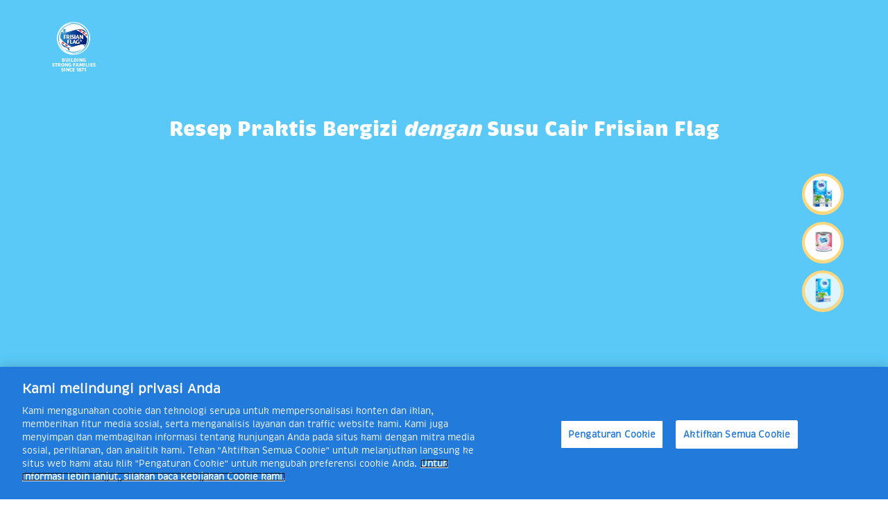

--- FILE ---
content_type: text/html; charset=UTF-8
request_url: https://www.frisianflag.com/resep-kami/resep-dengan-susu-cair/nasi-liwet
body_size: 18809
content:

<!doctype html>
<html class="no-js" lang="id">
    <head>
        <meta charset="utf-8">
        <meta http-equiv="x-ua-compatible" content="ie=edge">
                <title>Nasi Liwet Rice Cooker | Frisian Flag Indonesia</title>
                        <meta name="description" content="Nasi Liwet adalah salah satu hidangan nasi yang sangat digemari di Indonesia. Buat Nasi Liwet ala Rice Cooker dengan resep Frisian Flag yuk!">
                <meta name="keywords" content="">
        <meta name="facebook-domain-verification" content="t2ubto7jn7dd9h6si4fk19a8gd88ks" />
        <meta name="facebook-domain-verification" content="74hs9dbda87d9cawoguzz2w7pjviwl" />
        <meta name="ahrefs-site-verification" content="112d70195f4804d5ec8b0a26f6808e96afa04708dac83c5ded305ccf923cb44e">
        <meta name="google-site-verification" content="qnqaV55XXdslBouNjUvZgqubrSB52UnN6ED0gLeWKT0" />
        
        
        <meta name="author" content="Frisian Flag Indonesia">
                 	<meta content="index,follow" name="googlebot">
        	<meta name="robots" content="index, follow">
                 <meta name="viewport" content="width=device-width, initial-scale=1">
        <meta property="fb:app_id" content="872847836388420" />
        <meta property="og:url"           content="https://www.frisianflag.com/resep-kami/resep-dengan-susu-cair/nasi-liwet" />
        <meta property="og:type"          content="website" />
        <meta property="og:title"         content="Nasi Liwet Rice Cooker" />
                        <meta property="og:description"   content="Nasi Liwet adalah salah satu hidangan nasi yang sangat digemari di Indonesia. Buat Nasi Liwet ala Rice Cooker dengan resep Frisian Flag yuk!" />
        <meta name="twitter:title"        content="Nasi Liwet Rice Cooker">
        <meta name="twitter:description"  content="Nasi Liwet adalah salah satu hidangan nasi yang sangat digemari di Indonesia. Buat Nasi Liwet ala Rice Cooker dengan resep Frisian Flag yuk!">
                 <meta property="og:image"         content="//frisianflag.com/storage/app/media/ramadan-2023/resep/Nasi-Liwet--Rice-Cooker.jpg" />
       
        <meta name="twitter:image"        content="//frisianflag.com/storage/app/media/ramadan-2023/resep/Nasi-Liwet--Rice-Cooker.jpg">  
         
                
        <link href="https://code.jquery.com" rel="dns-prefetch" />
        <link href="https://cdnjs.cloudflare.com" rel="dns-prefetch" />
        <link href="https://cdn.jsdelivr.net" rel="dns-prefetch" />
        <link rel="preconnect" href="https://d5r0s9boode1v.cloudfront.net" crossorigin>
        
        
                    <link rel="canonical" href="https://www.frisianflag.com/resep-kami/resep-dengan-susu-cair/nasi-liwet">
                
               <script type="text/javascript" src="//s7.addthis.com/js/300/addthis_widget.js#pubid=ra-5c35734915acab41" async></script>
        
	
        <!-- FAVICONS -->
        <link rel="apple-touch-icon" sizes="180x180" href="https://d5r0s9boode1v.cloudfront.net/themes/rainlab-bonjour/assets/favicon/apple-touch-icon.png">
        <link rel="icon" loading="lazy" type="image/png" href="https://d5r0s9boode1v.cloudfront.net/themes/rainlab-bonjour/assets/favicon/favicon-32x32.png" sizes="32x32">
        <link rel="icon" type="image/png" href="https://d5r0s9boode1v.cloudfront.net/themes/rainlab-bonjour/assets/favicon/favicon-16x16.png" sizes="16x16">
        <link rel="manifest" href="https://d5r0s9boode1v.cloudfront.net/themes/rainlab-bonjour/assets/favicon/manifest.json">
        <link rel="mask-icon" href="https://d5r0s9boode1v.cloudfront.net/themes/rainlab-bonjour/assets/favicon/safari-pinned-tab.svg" color="#5bbad5">
        <meta name="theme-color" content="#ffffff">
        
        
                                    <link rel="preload" href="https://d5r0s9boode1v.cloudfront.net/themes/rainlab-bonjour/assets/libs/cookie/cookieconsent.min.css" media="screen"  type="text/css" as="style">
                        <!-- <link rel="stylesheet" href="https://d5r0s9boode1v.cloudfront.net/themes/rainlab-bonjour/assets/css/app.css?v=1.1.0"> -->
            <link rel="preload" href="https://d5r0s9boode1v.cloudfront.net/themes/rainlab-bonjour/assets/css/app.css?v=1.1.0" as="style" onload="this.onload=null;this.rel='stylesheet'">
            <noscript><link rel="stylesheet" href="https://d5r0s9boode1v.cloudfront.net/themes/rainlab-bonjour/assets/css/app.css?v=1.1.0"></noscript>

            <link rel="preload" href="https://d5r0s9boode1v.cloudfront.net/themes/rainlab-bonjour/assets/fancybox/helpers/jquery.fancybox-buttons.css" type="text/css" media="screen" as="style">
            
            <link rel="preload" href="https://d5r0s9boode1v.cloudfront.net/themes/rainlab-bonjour/assets/fancybox/helpers/jquery.fancybox-thumbs.css" type="text/css" media="screen" as="style">
            <link rel="preload" href="https://d5r0s9boode1v.cloudfront.net/themes/rainlab-bonjour/assets/fancybox/jquery.fancybox.css" type="text/css" media="screen" as="style">        
            
            
            <link rel="preload" href="https://d5r0s9boode1v.cloudfront.net/themes/rainlab-bonjour/assets/css/style.css?v=22" as="style" onload="this.onload=null;this.rel='stylesheet'">
            <noscript><link rel="stylesheet" href="https://d5r0s9boode1v.cloudfront.net/themes/rainlab-bonjour/assets/css/style.css?v=22"></noscript>

            <!-- <link rel="stylesheet" href="https://d5r0s9boode1v.cloudfront.net/themes/rainlab-bonjour/assets/css/style.css?v=22"> -->
            
            <!--script src="https://code.jquery.com/jquery-3.6.1.min.js" integrity="sha256-o88AwQnZB+VDvE9tvIXrMQaPlFFSUTR+nldQm1LuPXQ=" crossorigin="anonymous"></script>
            <script src="https://d5r0s9boode1v.cloudfront.net/themes/rainlab-bonjour/assets/fancybox/jquery.fancybox.js"></script>
            <script src="https://d5r0s9boode1v.cloudfront.net/themes/rainlab-bonjour/assets/js/app.min.js"></script-->
            <!--<script src="https://frisianflag.com/themes/rainlab-bonjour/assets/js/app.min.js?v=1.0.12"></script>-->
        
                     
                  <!-- STYLESHEET -->
        <link rel="preload" href="https://d5r0s9boode1v.cloudfront.net/themes/rainlab-bonjour/assets/fonts/Brevia-Black.woff" as="font" type="font/woff" crossorigin="anonymous">
            <link rel="preload" href="https://d5r0s9boode1v.cloudfront.net/themes/rainlab-bonjour/assets/fonts/Brevia-Regular.woff" as="font" type="font/woff" crossorigin="anonymous">
            <link rel="preload" href="https://d5r0s9boode1v.cloudfront.net/themes/rainlab-bonjour/assets/fonts/Brevia-Semibold.woff" as="font" type="font/woff" crossorigin="anonymous">
            <link rel="preload" href="https://d5r0s9boode1v.cloudfront.net/themes/rainlab-bonjour/assets/fonts/Brevia-Bold.woff" as="font" type="font/woff" crossorigin="anonymous">
            <link rel="preload" href="https://d5r0s9boode1v.cloudfront.net/themes/rainlab-bonjour/assets/fonts/slick.woff" as="font" type="font/woff" crossorigin="anonymous"> 
             <link rel="preload" href="https://d5r0s9boode1v.cloudfront.net/themes/rainlab-bonjour/assets/fonts/fontawesome-webfont.woff2?v=4.6.3" as="font" type="font/woff2" crossorigin="anonymous">
             
        <script src="https://d5r0s9boode1v.cloudfront.net/themes/rainlab-bonjour/assets/libs/cookie/cookieconsent.min.js" async></script>
        <!-- <script type="text/javascript" src="//s7.addthis.com/js/300/addthis_widget.js#pubid=ra-5c35734915acab41" async></script>  -->
        
        <script type="text/javascript" src="https://cdnjs.cloudflare.com/ajax/libs/moment.js/2.29.4/moment.min.js" defer></script>
       
        <!-- Add fancyBox -->
        <!-- Optionally add helpers - button, thumbnail and/or media -->
<script type="application/ld+json">
    {
      "@context": "http://schema.org",
      "@type": "WebSite",
      "name": "Frisian Flag Indonesia",
      "url": "https://www.frisianflag.com/",
      "potentialAction": {
        "@type": "SearchAction",
        "target": "https://www.frisianflag.com/pencarian?q={search_term_string}",
        "query-input": "required name=search_term_string"
      }
    }
    </script>

        <style>
        
                
            .logo span{
                font-size: 7px;
                margin-top: -20px;
            }
            .fancybox-inner {
                height: 100%;
            }
            
            body {
                overflow-x : hidden !important    
            }
            .logo-cont {
                position: absolute;
                z-index: 10;
            }
            ul.main-menu li a {
                display: flex;
                gap: 10px;
                align-items: center;
                justify-content: center;
            }
            .menu-badge {
                height: 24px;
                width: 24px;
                background-color: #227ada;
                padding: 6px;
                justify-content: center;
                align-items: center;
                border-radius: 100%;
                display: none;
            }
            .menu-enable-badge>a .menu-badge {
                display: flex;    
            }
            @media screen and (max-width: 1024px){
                .headermenu-xs ul li a {
                    display: flex;
                    gap: 10px;
                    align-items: center;
                    justify-content: center;
                }
            }
             @media screen and (max-width:1465px){
                 .main-menu__list>a {
                     padding:0 15px;
                 }
             }
        </style>
        <!-- <script>
            window.addEventListener("load", function(){
            window.cookieconsent.initialise({
              "palette": {
                "popup": {
                  "background": "#0f4d9a"
                },
                "button": {
                  "background": "#009fe3",
                  "color" : "#ffffff"
                }
              },
              "content": {
                "message": "We use cookies on this page ",
                "dismiss": "Close",
                "link": "What are cookies",
                "href": "https://www.frisianflag.com/kebijakan-cookie"
              }
            })});
            var home = "https://www.frisianflag.com";
        </script> -->
       <!--  <script>
          (function(i,s,o,g,r,a,m){i['GoogleAnalyticsObject']=r;i[r]=i[r]||function(){
          (i[r].q=i[r].q||[]).push(arguments)},i[r].l=1*new Date();a=s.createElement(o),
          m=s.getElementsByTagName(o)[0];a.async=1;a.src=g;m.parentNode.insertBefore(a,m)
          })(window,document,'script','https://www.google-analytics.com/analytics.js','ga');
          ga('create', 'UA-99863611-1', 'auto');
          ga('send', 'pageview');
        </script> -->

        <!-- Global site tag (gtag.js) - Google Analytics 
        <script async src="https://www.googletagmanager.com/gtag/js?id=UA-9912630-22"></script>
        <script>
            window.dataLayer = window.dataLayer || [];
            function gtag(){dataLayer.push(arguments);}
            gtag('js', new Date());
            gtag('config', 'UA-9912630-22');
        </script> -->

                    <!-- Google Tag Manager -->
            <script>
                setTimeout(function(){
                (function(w,d,s,l,i){w[l]=w[l]||[];w[l].push({'gtm.start':
                        new Date().getTime(),event:'gtm.js'});var f=d.getElementsByTagName(s)[0],
                        j=d.createElement(s),dl=l!='dataLayer'?'&l='+l:'';j.async=true;j.src=
                        'https://www.googletagmanager.com/gtm.js?id='+i+dl;f.parentNode.insertBefore(j,f);
                        })(window,document,'script','dataLayer','GTM-PXZ46KJ');
                }, 0);
            </script>
                <!-- End Google Tag Manager -->

        <!-- Facebook Pixel Code -->
        
                                    
                        <!-- <script>
                        setTimeout(function(){          
                        !function(f,b,e,v,n,t,s)
                          {if(f.fbq)return;n=f.fbq=function(){n.callMethod?
                          n.callMethod.apply(n,arguments):n.queue.push(arguments)};
                          if(!f._fbq)f._fbq=n;n.push=n;n.loaded=!0;n.version='2.0';
                          n.queue=[];t=b.createElement(e);t.async=!0;
                          t.src=v;s=b.getElementsByTagName(e)[0];
                          s.parentNode.insertBefore(t,s)}(window, document,'script',
                          'https://connect.facebook.net/en_US/fbevents.js');
                          fbq('init', '1152867051533614');
                          fbq('track', 'PageView');
                        }, 4500);
                        </script>
                        
                        <noscript><img height="1" width="1" style="display:none"
                          src="https://www.facebook.com/tr?id=1152867051533614&ev=PageView&noscript=1" alt="Facebook Pixel"/></noscript> -->
                                    
                  <!-- End Facebook Pixel Code -->

        <script type='application/ld+json'>
        {
          "@context" : "https://schema.org",
          "@type" : "Organization",
          "name" : "Frisian Flag Indonesia",
          "url" : "https://www.frisianflag.com/",
          "sameAs" : [
            "https://www.facebook.com/FrisianFlagID",
            "https://twitter.com/FrisianFlagID",
            "https://www.instagram.com/frisianflagid/",
            "https://www.youtube.com/user/frisianflagger",
            "https://www.linkedin.com/company/pt-frisian-flag-indonesia/"
          ],
          "logo": "https://d5r0s9boode1v.cloudfront.net/themes/rainlab-bonjour/assets/img/logo2x.png"
        }
        </script>
        <script type="application/ld+json">
            {
              "@context": "https://schema.org/", 
              "@type": "Recipe", 
              "name": "Nasi Liwet Rice Cooker",
              "image": "https://frisianflag.com/storage/app/media/ramadan-2023/resep/Nasi-Liwet--Rice-Cooker.jpg",
              "description": "Nasi Liwet Rice Cooker - Resep Praktis Bergizi dengan Susu Cair Frisian Flag",
              "keywords": "Nasi Liwet Rice Cooker, Susu Cair Frisian Flag",
              "author": {
                "@type": "Person",
                "name": "Frisian Flag Indonesia"
              },
              "datePublished": "2025-03-13 15:04:45",
              "prepTime": "PT10M",
              "cookTime": "PT20M", 
              "totalTime": "PT30M", 
              "nutrition": {
                "@type": "NutritionInformation",
                "calories": "270 cal"
              },
              "recipeYield":"1 orang",
              "recipeIngredient": ["<h2 dir=\"ltr\">Bahan:<\/h2>","<li dir=\"ltr\">400 gr beras","<li dir=\"ltr\">8 siung bawang merah","<li dir=\"ltr\"><span>5 siung bawang putih<\/span>","<li dir=\"ltr\">2 buah cabai keriting","<li dir=\"ltr\">30 gr daun bawang","<li dir=\"ltr\">2 batang serai","<li dir=\"ltr\"><span>2 lembar daun salam<\/span>","<li dir=\"ltr\">3 lembar daun jeruk","<li dir=\"ltr\">15 buah cabai rawit","<li dir=\"ltr\">80 gr ikan teri medan","<li dir=\"ltr\"><span>2 sdm minyak<\/span>","<li dir=\"ltr\">300 ml Frisian Flag Full Cream","<li dir=\"ltr\">1 sdt kaldu bubuk","<li dir=\"ltr\">Air secukupnya"],
              "recipeInstructions": ["<h2 dir=\"ltr\">Cara membuat:<\/h2>","<ol>","<li dir=\"ltr\">","<p dir=\"ltr\">Panaskan minyak tumis bawang merah dan bawang putih yang sudah diiris, setelah harum masukkan cabai keriting, daun bawang dan teri medan<\/p>","<li dir=\"ltr\">","<p dir=\"ltr\"><span>Masak hingga teri kuning kecoklatan<\/span><\/p>","<li dir=\"ltr\">","<p dir=\"ltr\">Siapkan wadah rice cooker, masukkan beras yang sudah dicuci, tumisan teri, serai, daun salam, daun jeruk, kaldu bubuk, Frisian Flag Full Cream, dan air secukupnya (seperti memasak nasi biasa)<\/p>","<li dir=\"ltr\">","<p dir=\"ltr\">Aduk sebentar lalu masak di rice cooker hingga matang<\/p>","<li dir=\"ltr\">","<p dir=\"ltr\">Setelah matang, aduk merata, sajikan<\/p>","<\/ol>"],
              "video": {
                "@type": "VideoObject",
                "name": "Nasi Liwet Rice Cooker",
                "description": "Nasi Liwet Rice Cooker - Resep Praktis Bergizi dengan Susu Cair Frisian Flag",
                "thumbnailUrl": "https://frisianflag.com/storage/app/media/ramadan-2023/resep/Nasi-Liwet--Rice-Cooker.jpg",
                "uploadDate": "2021-03-08", 
                "contentUrl": "https://www.youtube.com/watch?v=Hy7aUMKDoJ8",
                "embedUrl": "https://www.youtube.com/embed/Hy7aUMKDoJ8"
              }  
            }
          </script>    
    
    </head>
    <body>
                    <script src="https://code.jquery.com/jquery-3.6.1.min.js" integrity="sha256-o88AwQnZB+VDvE9tvIXrMQaPlFFSUTR+nldQm1LuPXQ=" crossorigin="anonymous"></script>
            <script src="https://d5r0s9boode1v.cloudfront.net/themes/rainlab-bonjour/assets/js/app.min.js"></script>
            <script src="https://d5r0s9boode1v.cloudfront.net/themes/rainlab-bonjour/assets/fancybox/jquery.fancybox.js"></script>
                             <!--  <script>
             setTimeout(function(){
             (function(d, s, id) {
               var js, fjs = d.getElementsByTagName(s)[0];
               if (d.getElementById(id)) return;
               js = d.createElement(s); js.id = id;
               js.src = "//connect.facebook.net/en_US/sdk.js#xfbml=1&version=v2.3";
               fjs.parentNode.insertBefore(js, fjs);
             }(document, 'script', 'facebook-jssdk'));
             fbq('track', 'ViewContent')
             }, 4500);
             </script>
             <div id="fb-root"></div> -->
                    <!-- Google Tag Manager (noscript) -->
    <noscript><iframe src="https://www.googletagmanager.com/ns.html?id=GTM-PXZ46KJ"
    height="0" width="0" style="display:none;visibility:hidden"></iframe></noscript>
    <!-- End Google Tag Manager (noscript) -->
    
    <style>
    @media only screen and (max-width: 431px){
        .header-mod-ff {
            height: 70px !important;    
        }  
        .logo__small img {
            max-width: 50%;    
        }
    }
    </style>
    
    <header class="header header-mod-ff">
        <!-- . -->
        <!-- desktop menu -->
        <div class="container-fluid">
            <div class="row">
                            <div class="col-md-1 col-xs-4 logo-cont">
                    <a href="https://www.frisianflag.com" class="logo">
                        <div class="logo__default">
                            <!--img src="https://d5r0s9boode1v.cloudfront.net/themes/rainlab-bonjour/assets/img/logo.png" srcset="https://d5r0s9boode1v.cloudfront.net/themes/rainlab-bonjour/assets/img/logo2x.png 2x" alt="Frisian Flag" style="width: 100%;height: auto;" width="500" height="500"/>
                             <span>BUILDING<br/>STRONG FAMILIES<br/>SINCE 1871</span-->
                             <img src="https://www.frisianflag.com/storage/app/media/logo-frisianflag-resize.png" srcset="https://www.frisianflag.com/storage/app/media/logo-frisianflag-resize.png" alt="Frisian Flag" style="width: 100%;height: auto;" width="500" height="500"/>
                             <span>BUILDING<br/>STRONG FAMILIES<br/>SINCE 1871</span>
                        </div>
                        <div class="logo__small">
                            <img src="https://www.frisianflag.com/storage/app/media/logo-frisianflag-resize.png" srcset="https://www.frisianflag.com/storage/app/media/logo-frisianflag-resize.png" alt="Frisian Flag" style="height: 100%;" width="300" height="300">
                            <span style="margin-top: -1rem;">BUILDING<br/>STRONG FAMILIES<br/>SINCE 1871</span>
                        </div>
                    </a>
                </div>
                                            <div class="col-xs-8 col-sm-8 pull-right">
                    <div class="bar-mobile">
                        <div class="wrp-navbar">
                            <span></span>
                        </div>
                    </div>
                </div>
            </div>
        </div>
        <!-- end of desktop menu -->
        <!-- Mobile Menu -->
        
                <div class="headermenu-xs">
            <div class="wrp-headmenu-xs">
                                    <ul class=''><li class="menu-item-256 menu-item-level-0 submenu-xs"><a href="https://www.frisianflag.com/sustainability" title="" target="_self">Sustainability<div class='menu-badge'><img src='/storage/app/media/thumbs-up-solid.svg' alt='thumb up icon' /></div></a><ul class=" val-submenu-xs"><li class="menu-item-257 menu-item-level-1"><a href="https://www.frisianflag.com/sustainability/sehat" title="" target="_self">Sehat<div class='menu-badge'><img src='/storage/app/media/thumbs-up-solid.svg' alt='thumb up icon' /></div></a></li><li class="menu-item-258 menu-item-level-2"><a href="https://www.frisianflag.com/sustainability/sejahtera" title="" target="_self">Sejahtera<div class='menu-badge'><img src='/storage/app/media/thumbs-up-solid.svg' alt='thumb up icon' /></div></a></li><li class="menu-item-259 menu-item-level-3"><a href="https://www.frisianflag.com/sustainability/selaras" title="" target="_self">Selaras<div class='menu-badge'><img src='/storage/app/media/thumbs-up-solid.svg' alt='thumb up icon' /></div></a></li></ul></li><li class="menu-item-11 menu-item-level-0 submenu-xs"><a href="https://www.frisianflag.com/milkpedia" title="" target="_self">Milkpedia<div class='menu-badge'><img src='/storage/app/media/thumbs-up-solid.svg' alt='thumb up icon' /></div></a><ul class=" val-submenu-xs"><li class="menu-item-291 menu-item-level-1"><a href="https://www.frisianflag.com/milkpedia/nutrisi-dan-kesehatan" title="" target="_self">Nutrisi &amp; Kesehatan<div class='menu-badge'><img src='/storage/app/media/thumbs-up-solid.svg' alt='thumb up icon' /></div></a></li><li class="menu-item-292 menu-item-level-2"><a href="https://www.frisianflag.com/milkpedia/manfaat-minum-susu" title="" target="_self">Manfaat Minum Susu<div class='menu-badge'><img src='/storage/app/media/thumbs-up-solid.svg' alt='thumb up icon' /></div></a></li><li class="menu-item-293 menu-item-level-3"><a href="https://www.frisianflag.com/milkpedia/kapan-dan-bagaimana-cara-minum-susu" title="" target="_self">Kapan &amp; Bagaimana Cara Minum Susu<div class='menu-badge'><img src='/storage/app/media/thumbs-up-solid.svg' alt='thumb up icon' /></div></a></li><li class="menu-item-294 menu-item-level-4"><a href="https://www.frisianflag.com/milkpedia/faq" title="" target="_self">FAQ<div class='menu-badge'><img src='/storage/app/media/thumbs-up-solid.svg' alt='thumb up icon' /></div></a></li></ul></li><li class="menu-item-244 menu-item-level-0 submenu-xs"><a href="https://www.frisianflag.com/resep-kami" title="" target="_self">Resep Kami<div class='menu-badge'><img src='/storage/app/media/thumbs-up-solid.svg' alt='thumb up icon' /></div></a><ul class=" val-submenu-xs"><li class="menu-item-246 menu-item-level-1"><a href="https://www.frisianflag.com/resep-kami/resep-dengan-susu-cair" title="" target="_self">Resep dengan Susu Cair<div class='menu-badge'><img src='/storage/app/media/thumbs-up-solid.svg' alt='thumb up icon' /></div></a></li><li class="menu-item-247 menu-item-level-2"><a href="https://www.frisianflag.com/resep-kami/resep-dengan-kental-manis" title="" target="_self">Resep dengan Kental Manis<div class='menu-badge'><img src='/storage/app/media/thumbs-up-solid.svg' alt='thumb up icon' /></div></a></li><li class="menu-item-245 menu-item-level-3"><a href="https://www.frisianflag.com/resep-kami/resep-dengan-susu-bubuk" title="" target="_self">Resep dengan Susu Bubuk<div class='menu-badge'><img src='/storage/app/media/thumbs-up-solid.svg' alt='thumb up icon' /></div></a></li><li class="menu-item-300 menu-item-level-4"><a href="https://www.frisianflag.com/resep-kami/resep-dengan-keju" title="" target="_self">Resep dengan Keju Cheddar<div class='menu-badge'><img src='/storage/app/media/thumbs-up-solid.svg' alt='thumb up icon' /></div></a></li></ul></li><li class="menu-item-27 menu-item-level-0 submenu-xs"><a href="https://www.frisianflag.com/amp/home" title="" target="_self">Aktivitas Kami<div class='menu-badge'><img src='/storage/app/media/thumbs-up-solid.svg' alt='thumb up icon' /></div></a><ul class=" val-submenu-xs"><li class="menu-item-223 menu-item-level-2"><a href="https://www.frisianflag.com/aktivitas-kami/resep-ramadan-untuk-menangkan-puasamu" title="" target="_self">Menangkan Puasamu dengan Frisian Flag<div class='menu-badge'><img src='/storage/app/media/thumbs-up-solid.svg' alt='thumb up icon' /></div></a></li><li class="menu-item-243 menu-item-level-3"><a href="https://www.frisianflag.com/aktivitas-kami/cokelatnya-bikin-semua-nikmat" title="" target="_self">Cokelatnya Bikin Semua Nikmat<div class='menu-badge'><img src='/storage/app/media/thumbs-up-solid.svg' alt='thumb up icon' /></div></a></li><li class="menu-item-204 menu-item-level-4"><a href="https://www.frisianflag.com/aktivitas-kami/duniazuzhu" title="" target="_self">Dunia Zuzhu<div class='menu-badge'><img src='/storage/app/media/thumbs-up-solid.svg' alt='thumb up icon' /></div></a></li><li class="menu-item-233 menu-item-level-5"><a href="https://www.frisianflag.com/aktivitas-kami/duniazuzhu/games/" title="" target="_self">Games Zuzhu &amp; Zazha<div class='menu-badge'><img src='/storage/app/media/thumbs-up-solid.svg' alt='thumb up icon' /></div></a></li><li class="menu-item-143 menu-item-level-20"><a href="https://www.frisianflag.com/aktivitas-kami/kebaikan-susu" title="" target="_self">Kebaikan Susu<div class='menu-badge'><img src='/storage/app/media/thumbs-up-solid.svg' alt='thumb up icon' /></div></a></li><li class="menu-item-266 menu-item-level-21"><a href="https://www.frisianflag.com/100tahun" title="" target="_self">100 Tahun Frisian Flag<div class='menu-badge'><img src='/storage/app/media/thumbs-up-solid.svg' alt='thumb up icon' /></div></a></li><li class="menu-item-268 menu-item-level-22"><a href="https://www.frisianflag.com/aktivitas-kami/professional" title="" target="_self">Professional<div class='menu-badge'><img src='/storage/app/media/thumbs-up-solid.svg' alt='thumb up icon' /></div></a></li></ul></li><li class="menu-item-20 menu-item-level-0 submenu-xs"><a href="https://www.frisianflag.com/produk" title="" target="_self">Produk Kami<div class='menu-badge'><img src='/storage/app/media/thumbs-up-solid.svg' alt='thumb up icon' /></div></a><ul class=" val-submenu-xs"><li class="menu-item-226 menu-item-level-1"><a href="https://www.frisianflag.com/produk/susu-kental-manis" title="" target="_self">Kental Manis dan Susu Kental Manis - NIKMAT &amp; BERNUTRISI DUKUNG ENERGI<div class='menu-badge'><img src='/storage/app/media/thumbs-up-solid.svg' alt='thumb up icon' /></div></a></li><li class="menu-item-227 menu-item-level-2"><a href="https://www.frisianflag.com/produk/susu-siap-minum" title="" target="_self">Susu UHT - NIKMAT &amp; BERNUTRISI DUKUNG AKAL CERMAT dan ENERGI<div class='menu-badge'><img src='/storage/app/media/thumbs-up-solid.svg' alt='thumb up icon' /></div></a></li><li class="menu-item-228 menu-item-level-3"><a href="https://www.frisianflag.com/produk/susu-bubuk-keluarga" title="" target="_self">Susu Bubuk Keluarga - NUTRISI INDONESIA DUKUNG AKAL CERMAT dan ENERGI<div class='menu-badge'><img src='/storage/app/media/thumbs-up-solid.svg' alt='thumb up icon' /></div></a></li><li class="menu-item-230 menu-item-level-4"><a href="https://www.frisianflag.com/produk/susu-ibu-balita" title="" target="_self">Susu Bubuk Ibu dan Balita - NUTRISI INDONESIA DUKUNG AKAL CERMAT<div class='menu-badge'><img src='/storage/app/media/thumbs-up-solid.svg' alt='thumb up icon' /></div></a></li><li class="menu-item-297 menu-keju menu-item-level-5"><a href="https://www.frisianflag.com/produk/cheese" title="" target="_self">Keju Cheddar - NIKMAT &amp; BERNUTRISI DUKUNG ENERGI<div class='menu-badge'><img src='/storage/app/media/thumbs-up-solid.svg' alt='thumb up icon' /></div></a></li><li class="menu-item-299 hokkaido-cheese menu-item-level-6"><a href="https://www.frisianflag.com/produk/cheese/hokkaido-cheese" title="" target="_self">Hokkaido Cheese<div class='menu-badge'><img src='/storage/app/media/thumbs-up-solid.svg' alt='thumb up icon' /></div></a></li></ul></li><li class="menu-item-21 menu-item-level-0 submenu-xs"><a href="https://frisianflag.com/perusahaan-kami/tentang-kami" title="" target="_self">Perusahaan Kami<div class='menu-badge'><img src='/storage/app/media/thumbs-up-solid.svg' alt='thumb up icon' /></div></a><ul class=" val-submenu-xs"><li class="menu-item-295 menu-item-level-1"><a href="https://www.frisianflag.com/perusahaan-kami/tentang-kami" title="" target="_self">Tentang Kami<div class='menu-badge'><img src='/storage/app/media/thumbs-up-solid.svg' alt='thumb up icon' /></div></a></li><li class="menu-item-182 menu-item-level-2"><a href="https://www.frisianflag.com/perusahaan-kami/galeri-foto/all" title="" target="_self">Galeri Photo<div class='menu-badge'><img src='/storage/app/media/thumbs-up-solid.svg' alt='thumb up icon' /></div></a></li><li class="menu-item-152 menu-item-level-3"><a href="https://www.frisianflag.com/perusahaan-kami/berita" title="" target="_self">Berita<div class='menu-badge'><img src='/storage/app/media/thumbs-up-solid.svg' alt='thumb up icon' /></div></a></li><li class="menu-item-296 menu-item-level-4"><a href="https://www.frisianflag.com/perusahaan-kami/siaran-pers" title="" target="_self">Siaran Pers<div class='menu-badge'><img src='/storage/app/media/thumbs-up-solid.svg' alt='thumb up icon' /></div></a></li><li class="menu-item-66 menu-item-level-5"><a href="https://www.frisianflag.com/perusahaan-kami/business-principles" title="" target="_self">Business Principles<div class='menu-badge'><img src='/storage/app/media/thumbs-up-solid.svg' alt='thumb up icon' /></div></a></li><li class="menu-item-67 menu-item-level-6"><a href="https://www.frisianflag.com/perusahaan-kami/safety-policy" title="" target="_self">Safety Policy<div class='menu-badge'><img src='/storage/app/media/thumbs-up-solid.svg' alt='thumb up icon' /></div></a></li><li class="menu-item-154 menu-item-level-7"><a href="https://www.frisianflag.com/tujuan-kami" title="" target="_self">Tujuan Kami<div class='menu-badge'><img src='/storage/app/media/thumbs-up-solid.svg' alt='thumb up icon' /></div></a></li></ul></li><li class="menu-item-23 menu-item-level-0 submenu-xs"><a href="https://www.frisianflag.com/karir" title="" target="_self">Karir<div class='menu-badge'><img src='/storage/app/media/thumbs-up-solid.svg' alt='thumb up icon' /></div></a><ul class=" val-submenu-xs"><li class="menu-item-178 menu-item-level-1"><a href="https://www.frisianflag.com/karir" title="" target="_self">Overview<div class='menu-badge'><img src='/storage/app/media/thumbs-up-solid.svg' alt='thumb up icon' /></div></a></li><li class="menu-item-179 menu-item-level-2"><a href="https://www.frisianflag.com/karir/pusat-karir" title="" target="_self">Pusat Karir<div class='menu-badge'><img src='/storage/app/media/thumbs-up-solid.svg' alt='thumb up icon' /></div></a></li><li class="menu-item-180 menu-item-level-3"><a href="https://www.frisianflag.com/karir/event" title="" target="_self">Event<div class='menu-badge'><img src='/storage/app/media/thumbs-up-solid.svg' alt='thumb up icon' /></div></a></li><li class="menu-item-181 menu-item-level-4"><a href="https://www.frisianflag.com/karir/artikel" title="" target="_self">Artikel<div class='menu-badge'><img src='/storage/app/media/thumbs-up-solid.svg' alt='thumb up icon' /></div></a></li></ul></li><li class="menu-item-272 menu-enable-badge menu-item-level-0 submenu-xs"><a href="https://www.frisianflag.com" title="" target="_self">Fitur Kami<div class='menu-badge'><img src='/storage/app/media/thumbs-up-solid.svg' alt='thumb up icon' /></div></a><ul class=" val-submenu-xs"><li class="menu-item-273 menu-item-level-1"><a href="https://www.frisianflag.com/kalkulator-massa-tubuh" title="" target="_self">Massa Tubuh<div class='menu-badge'><img src='/storage/app/media/thumbs-up-solid.svg' alt='thumb up icon' /></div></a></li><li class="menu-item-274 menu-item-level-2"><a href="https://www.frisianflag.com/kalkulator-gizi-harian" title="" target="_self">Gizi Harian<div class='menu-badge'><img src='/storage/app/media/thumbs-up-solid.svg' alt='thumb up icon' /></div></a></li></ul></li></ul>                                <div class="bottom">
                    <ul>
                        <!--<li><a href="javascript:;" data-fancybox data-src="#login"><div class="user-img"></div><span>MASUK /<br /> DAFTAR</span></a></li>-->
                        <li class="hide"><a href="javascript:;" onclick="getpopuplogin()"><div class="user-img"></div><span>MASUK /<br /> DAFTAR</span></a></li>
                        <li><a href="https://www.frisianflag.com/hubungi-kami"><div class="contact-us-img"></div><span>HUBUNGI KAMI</span></a></li>
                        <li><a href="javascript:;" class="searchbtn"><div class="search-img"></div><span>SEARCH</span></a></li>
                    </ul>
                </div>
            </div>
        </div>
                <!-- end of mobile menu -->
        <!-- search form -->
        <div class="searchform">
          <form action="https://www.frisianflag.com/pencarian" method="get">
            <input name="q" id="search-result" type="search" placeholder="Masukkan kata kunci dan tekan enter">
            <a class="closesearch"><i class="fa fa-close"></i> </a>
          </form>
        </div>
    </header>
    <!-- <div class="popup--login-panel">
    
    </div>
    <div class="popup--register-panel">
    
    </div> -->
            <div id="thank-you" class="popup popup__login">
    	<div class="popup__login-heading">Frisian Flag Connect</div> <!--  .popup__login-heading -->
    	<div class="popup__login-body">	
    
    		<h4 class="text-center">Aktivasi</h4>
    
    		<p class="popup-text">Terima kasih telah bergabung dengan Frisian Flag Indonesia. Klik tautan yang telah kami kirimkan melalui email untuk mengaktifkan akun Anda.</p>
    
    		<a href="https://www.frisianflag.com" class="button full-width">Kembali ke Beranda</a>
    
    	</div> <!--  .popup__login-body -->
    </div>
    
    <script>
    let menuKeju = document.querySelector('.menu-keju');
    let menuHokkaido = document.querySelector('.hokkaido-cheese');
    if (menuKeju) {
        let labelNew = document.createElement('div');
        const svgElement = document.createElementNS("http://www.w3.org/2000/svg", "svg");
        svgElement.setAttribute("stroke", "currentColor");
        svgElement.setAttribute("fill", "rgb(216, 178, 93)");
        svgElement.setAttribute("stroke-width", "0");
        svgElement.setAttribute("viewBox", "0 0 512 512");
        svgElement.setAttribute("height", "1em");
        svgElement.setAttribute("width", "1em");
        svgElement.setAttribute("xmlns", "http://www.w3.org/2000/svg");
        
        svgElement.innerHTML = `
            <path d="M269 335.61q-6.33.47-12.78.47c-5.23 0-10.4-.24-15.51-.69a176.11 176.11 0 0 1-127.67-72.94 4 4 0 0 0-6.77.35l-72 129.4c-2.74 5-3.17 11-.28 15.88A16.78 16.78 0 0 0 48.22 416h78a15.28 15.28 0 0 1 13.62 7.33L178.5 488a16.26 16.26 0 0 0 13.75 8c5.94-.33 12.09-4.19 14.56-9.6l66.11-145.15a4 4 0 0 0-3.92-5.64zm208.64 56.27-71.53-129.17a4 4 0 0 0-6.74-.36 176.5 176.5 0 0 1-78.31 61.42 16.09 16.09 0 0 0-8.72 8.25l-36.86 81.1a7.92 7.92 0 0 0 0 6.6l30.27 66.59c2.45 5.41 8.59 9.36 14.52 9.69a16.3 16.3 0 0 0 13.7-8.12l38.53-64.58c2.89-4.85 8.13-7.33 13.78-7.3h78.77c6.67 0 11.72-3.48 14-10a16.92 16.92 0 0 0-1.41-14.12z"></path>
            <ellipse cx="256.26" cy="160" rx="48.01" ry="48"></ellipse>
            <path d="M256.26 16c-79.42 0-144 64.59-144 144s64.61 144 144 144 144-64.6 144-144-64.59-144-144-144zm0 224a80 80 0 1 1 80-80 80.1 80.1 0 0 1-80 80z"></path>
        `;
        
        const textNew = document.createElement('span');
        textNew.textContent = "BARU";
        textNew.style.color = "rgb(216, 178, 93)";
        
        labelNew.appendChild(svgElement);
        labelNew.appendChild(textNew);
        labelNew.style.display = "flex";
        labelNew.style.gap = "0.5rem";
        labelNew.style.alignItems = "center";
        
        menuKeju.appendChild(labelNew);
        menuKeju.style.display = "flex";
        menuKeju.style.justifyContent = "center";
        menuKeju.style.alignItems = "center";
        menuKeju.style.gap = "1rem";
    }
    if (menuHokkaido) {
        let labelNew = document.createElement('div');
        const svgElement = document.createElementNS("http://www.w3.org/2000/svg", "svg");
        svgElement.setAttribute("stroke", "currentColor");
        svgElement.setAttribute("fill", "rgb(216, 178, 93)");
        svgElement.setAttribute("stroke-width", "0");
        svgElement.setAttribute("viewBox", "0 0 512 512");
        svgElement.setAttribute("height", "1em");
        svgElement.setAttribute("width", "1em");
        svgElement.setAttribute("xmlns", "http://www.w3.org/2000/svg");
        
        svgElement.innerHTML = `
            <path d="M269 335.61q-6.33.47-12.78.47c-5.23 0-10.4-.24-15.51-.69a176.11 176.11 0 0 1-127.67-72.94 4 4 0 0 0-6.77.35l-72 129.4c-2.74 5-3.17 11-.28 15.88A16.78 16.78 0 0 0 48.22 416h78a15.28 15.28 0 0 1 13.62 7.33L178.5 488a16.26 16.26 0 0 0 13.75 8c5.94-.33 12.09-4.19 14.56-9.6l66.11-145.15a4 4 0 0 0-3.92-5.64zm208.64 56.27-71.53-129.17a4 4 0 0 0-6.74-.36 176.5 176.5 0 0 1-78.31 61.42 16.09 16.09 0 0 0-8.72 8.25l-36.86 81.1a7.92 7.92 0 0 0 0 6.6l30.27 66.59c2.45 5.41 8.59 9.36 14.52 9.69a16.3 16.3 0 0 0 13.7-8.12l38.53-64.58c2.89-4.85 8.13-7.33 13.78-7.3h78.77c6.67 0 11.72-3.48 14-10a16.92 16.92 0 0 0-1.41-14.12z"></path>
            <ellipse cx="256.26" cy="160" rx="48.01" ry="48"></ellipse>
            <path d="M256.26 16c-79.42 0-144 64.59-144 144s64.61 144 144 144 144-64.6 144-144-64.59-144-144-144zm0 224a80 80 0 1 1 80-80 80.1 80.1 0 0 1-80 80z"></path>
        `;
        
        const textNew = document.createElement('span');
        textNew.textContent = "BARU";
        textNew.style.color = "rgb(216, 178, 93)";
        
        labelNew.appendChild(svgElement);
        labelNew.appendChild(textNew);
        labelNew.style.display = "flex";
        labelNew.style.gap = "0.5rem";
        labelNew.style.alignItems = "center";
        
        menuHokkaido.appendChild(labelNew);
        menuHokkaido.style.display = "flex";
        menuHokkaido.style.justifyContent = "center";
        menuHokkaido.style.alignItems = "center";
        menuHokkaido.style.gap = "1rem";
    }
    </script>
    
    <!-- akhir header.htm -->
    <div id="forgot" class="popup popup__login">
	<div class="popup__login-heading">Frisian Flag Connect</div> <!--  .popup__login-heading -->
	<div class="popup__login-body">		

		<form class="form-primary" data-request="onRestorePassword" data-request-flash>
		
			<div class="form-group"> 
				<span for="email_forgot">Email</span> 
				<input type="email" class="form-control" name="emails" id="email_forgot" placeholder="Email" required="required"> 
			</div>
			
			<div class="form-submit">
				<input type="submit" class="button full-width" value="reset password" />				
			</div> <!--  .form-submit -->
		</form>
			</div> <!--  .popup__login-body -->
</div>
<!-- akhir forgot password -->    
<script src="https://code.jquery.com/jquery-3.6.0.min.js" integrity="sha256-/xUj+3OJU5yExlq6GSYGSHk7tPXikynS7ogEvDej/m4=" crossorigin="anonymous"></script>

	<script src="https://cdnjs.cloudflare.com/ajax/libs/slick-carousel/1.8.1/slick.min.js" integrity="sha512-XtmMtDEcNz2j7ekrtHvOVR4iwwaD6o/FUJe6+Zq+HgcCsk3kj4uSQQR8weQ2QVj1o0Pk6PwYLohm206ZzNfubg==" crossorigin="anonymous" referrerpolicy="no-referrer"></script>
<head>
    <!-- <link rel="preload" href="https://www.frisianflag.com/themes/rainlab-bonjour/assets/css/style-ramadhan2024.css" as="style" media="print" onload="this.media='all'"> -->
    <link href="https://d5r0s9boode1v.cloudfront.net/themes/rainlab-bonjour/assets/css/style-ramadhan2024.css" rel="stylesheet" media="print" onload="this.media='all'">
</head>
<style>
.content-text img{
    width: 80%;
    height:auto;
    margin: 25px 0;
}
.content-text .slider-container img{
    width: 100%;
}
.image-explicit{
    width:100%;
    height:auto;
}
@media(min-width : 769px){
    .container, .container-fluid{
        padding-left : 25px !important;
        padding-right : 25px !important;
    }
}
.bg-blue{
 background-color:#5AC9F7;   
 position : relative ;
 overflow-x : hidden !important;
 width : 100%;
}.bg-orange{
 background-color:#fd9e02;   
}
.disresult{
    padding:50px 0;   
}
.item-thumb{
    margin-bottom:30px;
}
.item-thumb-img{
    padding-top:100%;   
    position:relative;
    border-radius : 30px;
    background:#CCC;
    margin-bottom:20px;
}
.item-thumb-img a img{
    border-radius : 30px;
}

.btn-filter-floating{
    position : fixed;
    top : 25%;
    right : 5%;
    cursor : pointer;
    border : solid 4px #FFD77F;
    border-radius : 50px;
    width : 60px;
    height : 60px;
    z-index : 1500;
}
.btn-filter-floating.active{
    border : solid 4px blue;
}

.btn-filter-floating:nth-child(1){
    transform : translateY(70px);
}
.btn-filter-floating:nth-child(2){
    transform : translateY(140px);
}
.btn-filter-floating:nth-child(3){
    transform : translate(0px , 210px); 
}
#susu-kental-manis:hover:after{
    width : 100px;
    text-align : center;
    content : 'Susu Kental Manis';
    position : absolute;
    bottom : -20px;
    z-index : 2000;
    right : 50%;
    padding : 10px;
    border-radius : 10px;
    background : black;
    color : white;
}
#susu-bubuk:hover:after{
    width : 100px;
    content : 'Susu Bubuk';
    text-align : center;
    position : absolute;
    top : -40px;
    z-index : 2000;
    right : 50%;
    padding : 10px;
    border-radius : 10px;
    background : black;
    color : white;
}
#susu-fullcream:hover:after{
    width : 100px;
    content : 'Susu Cair';
    text-align : center;
    position : absolute;
    top : 0;
    right : 50%;
    z-index : 2000;
    padding : 10px;
    border-radius : 10px;
    background : black;
    color : white;
}
.btn-filter-floating img{
    border-radius : 50px;
}

.loading{
    display:none;
    position:fixed;
    left:0;
    top:0;
    width:100%;
    height:100%;
    z-index:9999;
}
.loading-button:before, .loading:before {
    display: block;
    background: hsla(0,0%,100%,.8);
    content: "";
    position: absolute;
}
.loading:before {
    width: 100%;
    height: 100%;
    top: 0;
    z-index: 4;
}
.loading:after{
    left:0;
    right:0;
    top:0;
    bottom:0;
    margin:auto;
}

.image-object {
    object-fit: cover;
    object-position: center;
    width: 100%;
    height: 100%;
    position: absolute;
    top: 0px;
    left: 0px;
}
.search-container{
    height : 55px;
    width : 100%;  
    display : flex;
    position : relative;    
    border : none;
}
.search-container input{
    height : 100%;
    background : linear-gradient(to bottom, #00AAF6 ,#009DE0) !important;
    width : 100%;    
    padding-left : 60px;
    font-size : 18pt;
    border-radius : 30px;    
    border : none;
}
.search-container input::placeholder { /* Chrome, Firefox, Opera, Safari 10.1+ */
  color: white;
  opacity: 1; /* Firefox */
}
.search-container input:focus{
    outline: none;
}
.search-container button{
    position : absolute;
    width : 60px; 
    height : 100%;
    border : none;
    background : transparent;
    left : 0;
    top : 0;
}
.search-container button:focus{
    outline: none;
}
.search-container button i{
    color : #FFD77F;
    font-size : 18pt;
}

.mt-5{margin-top : 50px}
.mb-5{margin-bottom : 50px}


.btn-filter-floating{
    position : fixed;
    top : 25%;
    right : 5%;
    cursor : pointer;
    border : solid 4px #FFD77F;
    border-radius : 50px;
    width : 60px;
    height : 60px;
    z-index : 1500;
}
.collapse {
    opacity: 0;
    transition : 0.3s;
}
.collapse.in {
    transition : 0.3s;
    opacity: 1;
}
.item-thumb .text-center{
    display : none !important;    
}
.card-header h2 button {
    color : white;
    outline : none;
    font-size : 1em;
    font-weight : bold;
}
.card-header h2 button:focus {
    outline : none;
}
.iframe_youtube {
    position : relative;
    height : 70vh;
    border-radius : 50px;
}
.iframe_youtube iframe{
    height : 100%;
    width:100%;
    border-radius : 50px;
}
.card-body {
    opacity : 1;    
}
.overlay {
    width : 100%;
    height : 30%;
    background : linear-gradient(to bottom , rgba(0,0,0,0) , white);
    position : absolute;
    z-index : 10;
    bottom : 0;
    display : block;
    left : 0;
    border-radius : 0px 0px 50px 50px;
}
.overlay.hide {
    display : block;
}
.overlay .action-button-overlay{
    position : absolute;
    display : flex;
    width : 300px;
    height : 100%;
    bottom : 0;
    right : 0;
    font-size : 1.6em;
}
.overlay .action-button-overlay .btn-action{
    cursor : pointer;
    margin : 70px 15px;
}

.overlay .action-button-overlay .btn-action span{
    margin-left : 10px;
    color : black;
}
.section {
    margin-top : 60px;    
}

.slider .recipe{
    margin : 20px 0px;
    border-radius: 50px;
    position : relative;
}
.slider.rel--festive .recipe, .slider.rel--festive .recipe a img{
    border-radius: 12px;
}
.aktivitas-kami .recipe{
    margin : 20px 0px;
    width: 100%;
    padding-top: 100%;
    background-size: auto;
    border-radius: 50px;
    position : relative;
}
.recipe a img{
    border-radius : 50px;
}

.image-overlay {
    content : '';
    background : linear-gradient(to top,rgba(0,0,0,0.7), rgba(255,255,255,0.3));
    position : absolute;
    border-radius : 50px;
    width : 100%;
    height : 100%;
    top : 0;
    left : 0;    
}
.social button {
    border : none !important

}
.social a {
    margin-top : 20px;
    text-decoration : none;
    color : white;

}
.social {
    display : flex;
    justify-content : flex-start;
}
.social .btn-socmed{
    padding : 10px 15px;
    border-radius : 50px;
    background : linear-gradient(to bottom , orange, #E57B00);
    margin : 0px 5px;    
    cursor : pointer;
}
.social .btn-socmed:hover{
    background : #E57B00;
}
.social .btn-socmed {
    font-size : 1.2em;
    font-weight : bold;
}
.social .btn-socmed i{
    margin-right : 5px;
}
section.aktivitas-kami {
    margin-top : 50px;
    padding : 50px 0px;
}
.summary-overlay {
    position : absolute;
    width : 100%;
    height : 50%;
    bottom : 0;
    left : 0;
}
.summary-overlay p{
    font-size: 22px !important;
    text-shadow: 0 0 5px rgba(0,0,0,.25) !important;
}


#summary{
    position : absolute;
    bottom : 0; 
    left : 0;
    width : 100%;
    height : 100%;
    display : flex;
    align-items : flex-end;
}

#summary .content {
    margin : 0px 5%;    
}
#summary-2 .content {
    margin : 0px 5%;    
    margin-top : -20px;    
}

#summary .content p {
    font-weight : 800;
    font-size : 1.3em;
    margin : 20px 0px;    
}
#summary-2 .content p {
    font-weight : 800;
    font-size : 0.8em;
    margin-bottom : 10px;    
}
.btn-campaign{
    position : absolute;
    top : 5%;
    right : 5%;
}
.btn-campaign .button{
    background-color : white !important; 
    color : rgb(35 82 124) !important    
}
.btn-campaign .button:hover{
    background-color : rgb(35 82 124) !important; 
    color : white !important    
}
.btn-campaign .button:focus{
    background-color : rgb(35 82 124) !important; 
    color : white !important    
}
.slick-slider .slick-next::before{
    color : white !important;    
}
.slick-slider .slick-prev::before{
    color : white !important;    
}
.slick-slider .slick-next{
    margin-right : -60px;
}
.slick-slider .slick-prev{
    margin-left : -60px;
}

.content-resep h2, .content-resep h3{
 color : #0D62A7; font-weight : bold; text-decoration : none; font-family : Brevia-Black,Helvetica,Arial,sans-serif;   
}

.content-resep ol li, .content-resep ul li{
font-size:16px;
line-height:22px;
margin-bottom:5px;
}
.content-resep ol, .content-resep ul{
margin-bottom:30px;
}
.at-icon-wrapper.at-share-btn {
    background-image: linear-gradient(to bottom,#FD9C00, #DF8200) !important;
}
.addthis_inline_share_toolbox{
    text-align:left;
    margin: 25px 0 0px;
}
a:focus, a:active, button:focus, button:active{
outline:none;
}
.btn-like{
background:none;
border:none;
font-size:24px;
padding:5px;
margin:5px 0;
float:right;

}
.btn-like i{
transition:0.3s;
}

.btn-like:hover i{
color:red;
}
.btn-like.active i{
    color:red;
}
.btn-like.active:hover i{
color:#FFF;
}

.ecommerce-item a{
    display: block;
    background: #FFF;
    padding: 25px;
    border-radius: 30px;
    text-align:center;
    width:100%;
    padding-top:35%;
    position:relative;
}
.ecommerce-item a img{
    position: absolute;
    left: 0;
    right: 0;
    top: 0;
    bottom: 0;
    margin: auto;
    /* max-height: 90px; */
    width: 100%;
    height: 100%;
    object-fit: contain;
    padding: 45px;

}
.publishdate{
 display:inline-block;
 font-size:18px;
 margin-top:10px;
}

.content-festive {
    padding-top: 75px;
    /*padding-bottom: 75px;*/
    background-color: #55B8FC;
    background-size: 100% !important;
    background-image: url(/storage/app/media/festive2021/desktop/Repeat_Grid_3-res.png);
}

.star-1{
    width: 6vw;
    height: 10vw;
    background-size: cover !important;
    background: url(/storage/app/media/festive2021/desktop/Group_11126.png);
    position: absolute;
    top: 0px;
    background-position: 0 10vw;
    left: 30px;
    z-index: 5;

}

.star-2{
width: 9vw;
    height: 12vw;
    background-size: cover !important;
    background: url(/storage/app/media/festive2021/desktop/Group_11186.png);
    position: absolute;
    top: 0;
    right: 30px;
    z-index: 5;
    background-position: 0px 12vw;
}


.moon-1{
    width: 12vw;
    height: 10vw;
    background-size: cover !important;
    background: url(/storage/app/media/festive2021/desktop/Group_11122.png);
    position: absolute;
    bottom: -15px;
    right: 0;
    z-index: 5;

}

.title-bg {
    background: linear-gradient( 45deg, #5BBEFF, #3A9BEF);
    padding: 18px 25px;
    margin-bottom:30px;
}
.title-bg .section__title{
 margin:0;
 color:#FFF;
}
.section-ecommerce{
 background : #1FACE7 !important; margin-top : 40px;   
}

.section-ecommerce.bg--blue {
    background-color: #0091E0 !important;
    padding-top: 40px;
}
.underline {
    color: #FFF;
    text-transform: uppercase;
    padding-bottom: 5px;
    margin: 20px 0 30px;
    font-size: 32px;
    border-bottom: 2px solid rgb(255 255 255 / 65%);
    font-family: 'Brevia-semibold';
text-align:left;
}
.button.btn-orange {
    height: auto;
    text-align: center;
    padding: 10px 30px;
    background-color: #FF9F02;
    box-shadow: 0px 2px 8px 1px rgb(49 53 59 / 40%);
    background-image: none;
    border: 0;
    width: 90%;
    margin: auto;
    line-height: 1.5;
    margin-bottom: 30px;
    height: auto;
    letter-spacing: .1px;
}
.milkpedia--item{
padding:0 8px;
position:relative;
overflow:hidden;
}
.box-milkpedia {
    width: 100%;
    overflow: hidden;
    border-radius: 12px;
    margin-bottom: 15px;
}

.milkpedia--item h5 {
    color: #FFF;
    font-family: 'Brevia-semibold', Arial;
    font-size: 16px;
    line-height: 22px;
    margin-bottom: 10px;
min-height:45px;
}

.milkpedia--item p{
color:#FFF;
margin-bottom:20px;
}

.milkpedia--item .button-amp {
    background: #006CC9;
    text-align: center;
    text-transform: uppercase;
    padding: 10px 15px;
    font-size: 14px;
    height: auto;
    font-family: 'Brevia-semibold', Arial;
    box-shadow: 0px 3px 8px 0px rgb(0 0 0 / 25%);
    width: 80%;
    margin: 0 auto;
    border: 0;
    display: block;
height:auto;
padding:10px 30px;
line-height:24px;
margin-bottom:10px;
}
.sticky-button{
position:fixed;
right:15px;
top:0;
bottom:0;
margin:auto;
background:#FFF;
border-radius:35px;
padding:15px 8px;
text-align:center;
height:385px;
width:60px;
z-index:10;
}
.sb-btn img{
width:40px;
margin-bottom:3px;
}
.sb-btn p{
color:#53575b;
line-height:12px;
font-size:10px;
font-weight:bold;
}
.sb-btn{
border-bottom:1px solid #53575b;
padding-bottom:5px;
padding-top:5px;
}
.sticky-button a:last-child .sb-btn{
border:0;
padding-bottom:0;
}
.header-ornamen{
position:fixed;
width:100%;
top:0;
left:0;

z-index:2;
}
.promoterbaik {
    position: fixed;
    display: none;
    visibility: none;
    right: 0;
    bottom: 25px;
    z-index: 6;
    width: 130px;
}

.commerce-list {
    margin: 50px 0;
}

.content-resep p {
    margin-bottom: 15px !important;
    line-height: 1.8 !important;
}


/** 22-04-24 **/
@media(max-width: 1024px){
    .header {
        height: 125px;
    }
    .content-festive {
        padding-top: 65px;
    }
    .iframe_youtube {
        height : auto;
    }
    .content-text {
        padding: 10px;
    }
    .content-text img{
        width: 100%;
        margin: 15px 0;
    }
    .underline {
        font-size: 20px;
    }
    .commerce-list {
        margin: 15px 0;
        display: flex;
        flex-wrap: wrap;
        justify-content: center;
    }
    .commerce-list > div {
        width: 50%;
    }
    .ecommerce-item a img {
        padding: 10%;
    }
    .milkpedia--item .button-amp {
        padding: 15px 10px;
    }
}
</style>

<script type="application/ld+json">
{
 "@context": "https://schema.org",
 "@type": "BreadcrumbList",
 "itemListElement": [{"@type":"ListItem","position":1,"item":{"@id":"https:\/\/www.frisianflag.com\/","name":""}},{"@type":"ListItem","position":2,"item":{"@id":"https:\/\/www.frisianflag.com\/","name":"Resep Kami"}},{"@type":"ListItem","position":3,"item":{"@id":"https:\/\/www.frisianflag.com\/","name":"Resep Dengan Susu Cair"}},{"@type":"ListItem","position":4,"item":{"@id":"https:\/\/www.frisianflag.com\/","name":"Nasi Liwet"}}]
}
</script>
<div class="bg-blue ">
 <a href="/resep-kami/resep-dengan-susu-cair" class="btn-filter-floating" style="background-image : url(/storage/app/media/susu-1.png); background-size : 127%; background-position : center !important" id="susu-fullcream">
</a>
<a href="/resep-kami/resep-dengan-susu-bubuk" class="btn-filter-floating" style="background-image : url(/storage/app/media/susu-2.png); background-size : 127%; background-position : center !important" id="susu-kental-manis">
</a>
<a href="/resep-kami/resep-dengan-susu-bubuk" class="btn-filter-floating" style="background-image : url(/storage/app/media/susu-3.png); background-size : 127%; background-position : center !important" id="susu-bubuk">
</a>
  <section class="content ">
    <div class="container">
    
     <div class="row content-ramadan">
        <div class="col-sm-12">
                    
                    <div class="row justify-content-center" style="margin-top:150px; justify-content : center !important">
            <div class="col-md-12 text-center">
                <h2 ><b>Resep Praktis Bergizi <i>dengan</i> Susu Cair Frisian Flag</b></h2>
            </div>
        </div> 
                          <!-- aaaa -->
                        <div class="iframe_youtube">
                <iframe loading="lazy" src="https://www.youtube.com/embed/Hy7aUMKDoJ8?enablejsapi=1&rel=0" id="ik_player_iframe" frameborder="0" allow="accelerometer; autoplay; encrypted-media; gyroscope; picture-in-picture"  allowfullscreen referrerpolicy="strict-origin-when-cross-origin"></iframe>
                
                <!-- <iframe width="560" height="315" src="https://www.youtube.com/embed/Hy7aUMKDoJ8?si=FTs7itjkY8ygbPxZ" title="YouTube video player" frameborder="0" allow="accelerometer; autoplay; clipboard-write; encrypted-media; gyroscope; picture-in-picture; web-share" referrerpolicy="strict-origin-when-cross-origin" allowfullscreen></iframe> -->
                
                <!-- <div class="overlay">
                    <div class="action-button-overlay">
                        <div class="btn-action"> <i class="fa fa-heart text-danger"></i><span>25</span></div>
                        <div class="btn-action"><i class="fa fa-share text-danger"></i><span>125</span></div>
                    </div>
                </div> -->
                              </div>
                    
          <script>
          /*document.addEventListener("load", function() {
              let iFrameYoutubeContainer = document.querySelector('.iframe_youtube');
              let dataSrc = iFrameYoutubeContainer.getAttribute('data-src');
              
              let myIframe = document.createElement('iframe');
              myIframe.setAttribute('src', dataSrc);
              myIframe.id = "ik_player_iframe";
              myIframe.setAttribute('frameborder', 0);
              myIframe.setAttribute('allow', "accelerometer; autoplay; encrypted-media; gyroscope; picture-in-picture");
              myIframe.setAttribute('allowfullscreen', '');
              iFrameYoutubeContainer.appendChild(myIframe);
              alert('ok')
          });*/
          </script>
                     <div class="publishdate">
 <!-- asdasds -->
               Kamis, 13 Mar 2025
           </div>
          
          <button type="button" class="btn-like " onclick="like()"><span>25</span> <i class="fa fa-heart"></i></button>
          
                   <h1 class="text-center section__title" style="margin-top: 50px; color: #fff; margin-bottom: 4%; font-size: 36px; text-align : left">Nasi Liwet Rice Cooker</h1>
                  
                     <style>
               .eccomerce-card {
                   background : white !important;
                   border-radius : 15px !important;
               }
               .eccomerce-card .card-body {
                    padding : 15px 20px !important;
               }
               .eccomerce-card p, .eccomerce-card h5 {
                    color : #0D62A7 !important;    
               }
               .eccomerce-card h4 {
                      font-size : 20px;
               }
               .eccomerce-card .row {
                      display : flex; 
                      align-items : center;
               }
               .eccomerce-card .imgproduct{
                    border : unset !important;
               }
               .eccomerce-card .btn-modal img {
                   width : 100px;    
               }
               .overlay-store {
                   visibility : hidden;
                   opacity : 0;
                   transition : 0.3s;
                   background : rgba(0,0,0,0.8);
                   height : 100vh;
                   width : 100%;
                   position : fixed;
                   top : 0;
                   display : flex !important;
                   align-items : center;
                   justify-content : center;
                   left : 0;
                   z-index : 1000;
               }.overlay-store.show {
                   opacity : 1;
                   visibility : visible;
               }
               .overlay-store .card {
                   position : relative;
                   width : 95%;
                   background : #0F4D9A;
                   border-radius : 20px;
               }
               .overlay-store .card-body {
                   padding : 20px;
               }
               @media (min-width : 768px){
                   .overlay-store .card {
                       width : 35%;
                   }
               }
               .overlay-store h4, .overlay-store a{
                   color : white !important;   
                   text-align : center;
               }
               .overlay-store a.btn-outline-light{
                   color : white !important;
                   border : 1px solid white;
                   margin-bottom : 10px;
                   width : 100%;
                   transition : 0.3s;
               }
               .overlay-store a.btn-outline-light:hover{
                   background : #2875D5 !important;
               }
               .overlay-store .btn-close {
                   background : white !important;
                   border : unset !important;
                   color : black;
                   text-align : center;
                   width : 30px !important;
                   height : 30px !important;
                   position : absolute;
                   right : -10px;
                   top : -10px;
                   border-radius : 50%;
                   font-weight : bold;
               }
               @media (max-width: 1024px){
                   .eccomerce-card h4 {
                      font-size : 16px;
                   }
                   .eccomerce-card img {
                       margin: 0;
                   }
                   .eccomerce-card .imgproduct {
                       padding: 0;
                   }
               }
           </style>
           <div class="row related-product" >
               <div class="col-12 col-sm-9 col-lg-5">                       
                   <div class="card bg-light eccomerce-card">
                       <div class="card-body">  
                           <div class="row">
                               <div class="col-xs-5">
                                    <div class="imgproduct manfaat">
                                        <img loading="lazy" class="image-explicit" loading="lazy" src="/storage/app/media/Produk/RTD-Category-Product_2024_FC.webp" alt="" width="700" height="700"/>
                                    </div>
                               </div>
                               <div class="col-xs-7">
                                   <p>Yang anda perlukan : </p>
                                   <h4>Susu Full Cream Nikmat Bernutrisi Tanpa Gula Tambahan</h4>
                                   <a href="javascript:void(0)" data-target="#popup-ecommerce" class="btn-modal">
                                       <img loading="lazy" class="image-explicit" width="100" height="20" src="/storage/app/media/button-ecommerce.png" />
                                   </a>
                               </div>
                           </div>
                       </div>
                   </div>
               </div>
           </div>
           <div id="popup-ecommerce" class="overlay-store">
               <div class="card">
                <button class="btn-close">x</button>
                    <div class="card-body">
                        <h4>Temukan Produk Kami di:</h4>
                                                    <a class="btn btn-outline-light btn-commerce" href="https://s.lazada.co.id/a.PjG" target="_blank">
                                 test
                            </a>
                                                    <a class="btn btn-outline-light btn-commerce" href="https://shopee.co.id/universal-link/product/70448302/19304889800?deep_and_web=1&amp;utm_campaign=s70448302_ss_id_fbca_rtdcampaignweb225fullcream&amp;utm_source=facebook-ca&amp;utm_medium=seller&amp;utm_content=rtdcampaignweb225fullcream&amp;smtt=9" target="_blank">
                                 test
                            </a>
                                                    <a class="btn btn-outline-light btn-commerce" href="https://tokopedia.link/5SyNk5swaOb?utm_source=website&amp;utm_medium=brand&amp;utm_campaign=_fficampaign_12112024_31032025" target="_blank">
                                 test
                            </a>
                                                    <a class="btn btn-outline-light btn-commerce" href="https://blibli.onelink.me/GNtk/rx5opyik" target="_blank">
                                 test
                            </a>
                                                    <a class="btn btn-outline-light btn-commerce" href="https://www.klikindomaret.com/product/susucairuht49" target="_blank">
                                 test
                            </a>
                                                    <a class="btn btn-outline-light btn-commerce" href="https://Alfagift.id/products?id=13127" target="_blank">
                                 test
                            </a>
                                                    <a class="btn btn-outline-light btn-commerce" href="https://vt.tiktok.com/ZS8uxBnJU/" target="_blank">
                                 test
                            </a>
                                            </div>
               </div>
           </div>
                     <!-- <p style="width : 90vh; margin-right : auto; margin-top : -50px; margin-bottom : 60px; text-align : left">Lorem ipsum dolor sit amet, consectetur adipisicing elit. Voluptatem, minus, eum sequi esse quidem ratione blanditiis cum distinctio vel aliquam tenetur quas enim fugit iusto rerum nobis odio doloribus est.</p> -->
        <div id="bahan" class="content-resep manfaat">
            <h2 dir="ltr">Bahan:</h2>

<ul>
	<li dir="ltr"><span>400 gr beras</span></li>
	<li dir="ltr">8 siung bawang merah</li>
	<li dir="ltr"><span>5 siung bawang putih</span></li>
	<li dir="ltr">2 buah cabai keriting</li>
	<li dir="ltr"><span>30 gr daun bawang</span></li>
	<li dir="ltr">2 batang serai</li>
	<li dir="ltr"><span>2 lembar daun salam</span></li>
	<li dir="ltr">3 lembar daun jeruk</li>
	<li dir="ltr"><span>15 buah cabai rawit</span></li>
	<li dir="ltr">80 gr ikan teri medan</li>
	<li dir="ltr"><span>2 sdm minyak</span></li>
	<li dir="ltr">300 ml Frisian Flag Full Cream</li>
	<li dir="ltr"><span>1 sdt kaldu bubuk</span></li>
	<li dir="ltr">Air secukupnya</li>
</ul>

<h2 dir="ltr"><span>Cara membuat:</span></h2>

<ol>
	<li dir="ltr">Panaskan minyak tumis bawang merah dan bawang putih yang sudah diiris, setelah harum masukkan cabai keriting, daun bawang dan teri medan</li>
	<li dir="ltr"><span>Masak hingga teri kuning kecoklatan</span></li>
	<li dir="ltr">Siapkan wadah rice cooker, masukkan beras yang sudah dicuci, tumisan teri, serai, daun salam, daun jeruk, kaldu bubuk, Frisian Flag Full Cream, dan air secukupnya (seperti memasak nasi biasa)</li>
	<li dir="ltr"><span>Aduk sebentar lalu masak di rice cooker hingga matang</span></li>
	<li dir="ltr">Setelah matang, aduk merata, sajikan</li>
</ol>

<p>Baca Juga: <a href="https://www.frisianflag.com/resep-kami/resep-dengan-susu-cair/resep-nasi-kuning">5 RESEP NASI KUNING PRAKTIS YANG LEZAT DAN PENUH GIZI</a></p>
        </div>
          
        <!--<div id="cara-memasak">
          <h3 style="color : #0D62A7; font-weight : bold; text-decoration : none; font-family : Brevia-Black,Helvetica,Arial,sans-serif">Cara Memasak</h3>
          
              
        </div>-->
                  
                    
                    <!-- <div class="row mt-5 mb-5">
              <div class="col-12 text-right">
              <div class="addthis_inline_share_toolbox">
              </div>
                  <div class="social">
                      <button class="btn-socmed" data-toggle="collapse" data-target="#collapseExample"><i class="fa fa-share-alt"></i> Bagikan</button>
                  </div>
                  
                  <div class="collapse" style="margin-top : 15px !important" id="collapseExample">
                  
                      
                    </div>
              </div>
          </div> -->
        </div>
      </div>


    </div>

  </section>
  
    
      
      
    <div class="resep-kue content-text">
      <div class="section text-center text-white">
           <div class="container slider-container">
              <div class="row">
                   <div class="col-xs-12">
                                       <h2 class="section__title text-left" style="color : white; text-align : center">COBA RESEP LAINNYA</h2>
                                      
                   </div>
              </div>
              <div class="row content-ramadan slider ">
                                    <div class="col-sm-12 col-md-3">
                        <div class="recipe">
                              <a href="/resep-kami/resep-dengan-susu-cair/resep-sup-krim-jagung">
                                <img  loading="lazy" class="image-explicit" src="/storage/app/media/resep-kami/rtd/RTD-Sup-krim-jagung.jpg" alt ="4 Resep Cream Soup Simple Dan Nikmat Favorit Keluarga" width="358px" height="357px"/>
                              </a>
                        </div>
                                             </div> 
                                    <div class="col-sm-12 col-md-3">
                        <div class="recipe">
                              <a href="/resep-kami/resep-dengan-susu-cair/resep-nasi-gurih">
                                <img  loading="lazy" class="image-explicit" src="/storage/app/media/resep-kami/rtd/RTD - Nasi Gurih.jpg" alt ="7 Resep Nasi Gurih Yang Lezat Tanpa Santan, Cobain Yuk!" width="358px" height="357px"/>
                              </a>
                        </div>
                                             </div> 
                                    <div class="col-sm-12 col-md-3">
                        <div class="recipe">
                              <a href="/resep-kami/resep-dengan-susu-cair/resep-easy-cheese-pasta">
                                <img  loading="lazy" class="image-explicit" src="/storage/app/media/resep-kami/rtd/RTD - Easy Cheese Pasta.jpg" alt ="Resep Easy Cheese Pasta" width="358px" height="357px"/>
                              </a>
                        </div>
                                             </div> 
                                    <div class="col-sm-12 col-md-3">
                        <div class="recipe">
                              <a href="/resep-kami/resep-dengan-susu-cair/resep-beef-stroganoff">
                                <img  loading="lazy" class="image-explicit" src="/storage/app/media/resep-kami/rtd/RTD - Beef Stroganoff.jpg" alt ="Resep Beef Stroganoff" width="358px" height="357px"/>
                              </a>
                        </div>
                                             </div> 
                                    <div class="col-sm-12 col-md-3">
                        <div class="recipe">
                              <a href="/resep-kami/resep-dengan-susu-cair/resep-sup-krim-jagung">
                                <img  loading="lazy" class="image-explicit" src="/storage/app/media/resep-kami/rtd/RTD-Sup-krim-jagung.jpg" alt ="4 Resep Cream Soup Simple Dan Nikmat Favorit Keluarga" width="358px" height="357px"/>
                              </a>
                        </div>
                                             </div> 
                                    <div class="col-sm-12 col-md-3">
                        <div class="recipe">
                              <a href="/resep-kami/resep-dengan-susu-cair/resep-nasi-gurih">
                                <img  loading="lazy" class="image-explicit" src="/storage/app/media/resep-kami/rtd/RTD - Nasi Gurih.jpg" alt ="7 Resep Nasi Gurih Yang Lezat Tanpa Santan, Cobain Yuk!" width="358px" height="357px"/>
                              </a>
                        </div>
                                             </div> 
                                <div class="col-sm-12 col-md-3">
                    <div class="recipe">
                      <div class="img-overlay">
                          <a href="/resep-kami">
                        <img loading="lazy" class="image-explicit" src="/storage/app/media/festive-ramadan/selengkapnya.png" alt ="resep-dengan-susu-cair" width="358px" height="357px"/>
                        </a>
                      </div>
                    </div>
                 </div> 
                
              </div>
              <button class="slick-prev prev"></button> 
                <button class="slick-next next"></button>   
              
            </div>
       </div>
   </div>
          <section class="aktivitas-kami">
       <div class="container">
           <div class="row">
               <div class="col-12">
                      <h2 class="section__title text-left" style="color : #fff; text-align : center">AKTIVITAS KAMI</h2>
               </div>
               
               <div class="col-md-4 col-sm-12">
                <div class="recipe" style="background : url(https://www.frisianflag.com/storage/app/media/tips-menu-menjaga-nutrisi-anak.jpeg); background-size : cover !important">
                  <div class="img-overlay">
                    <a href="https://www.frisianflag.com/aktivitas-kami/resep-ramadan-kaya-rasa-dirumahaja-backup/resep-dengan-susu-cair">
                      <div class="image-overlay"></div>
                    </a>
                    <div class="summary-overlay">
                        <div id="summary" class="container-fluid">
                            <div class="content">
                                <p><b>Tips dan Menu Menjaga Nutrisi Anak</b></p>
                                <a href="" class="button">LEBIH LANJUT</a>
                            </div>
                        </div>
                    </div>
                    <div class="btn-campaign">
                        <a href="" class="button">Berita</a>
                    </div>
                  </div>
                </div>
               </div>
              <!-- -->
               <div class="col-md-4 col-sm-12">
                <div class="recipe"  style="background : url(https://www.frisianflag.com/storage/app/media/Gerakan-Nusantara-Thumbnail_b5aad6f5fc0cd6a62257235b2215ab9f.jpg); background-size : cover !important">
                  <div class="img-overlay">
                    <a href="https://www.frisianflag.com/aktivitas-kami/resep-ramadan-kaya-rasa-dirumahaja-backup/resep-dengan-susu-cair">
                      <div class="image-overlay"></div>
                    </a>
                    <div class="summary-overlay">
                        <div id="summary" class="container-fluid">
                            <div class="content">
                                <p><b>#Gerakan Nusantara</b></p>
                                <a href="" class="button">LEBIH LANJUT</a>
                            </div>
                        </div>
                    </div>
                    <div class="btn-campaign">
                        <a href="" class="button">Berita</a>
                    </div>
                  </div>
                </div>
               </div>
              <!-- -->
               <div class="col-md-4 col-sm-12">
                <div class="recipe" style="background : url(https://www.frisianflag.com/storage/app/media/5.jpg); background-size : cover !important">
                  <div class="img-overlay">
                    <a href="https://www.frisianflag.com/aktivitas-kami/resep-ramadan-kaya-rasa-dirumahaja-backup/resep-dengan-susu-cair">
                      <div class="image-overlay"></div>
                    </a>
                    <div class="summary-overlay">
                        <div id="summary" class="container-fluid">
                            <div class="content">
                                <p><b>#ibudanbalita</b></p>
                                <a href="" class="button">LEBIH LANJUT</a>
                            </div>
                        </div>
                    </div>
                    <div class="btn-campaign">
                        <a href="" class="button">Berita</a>
                    </div>
                  </div>
                </div>
               </div>
              
                  
           </div>
       </div>
   </section>
        
           
	</div> 
	<script>
    	const lazyimg = document.querySelectorAll('#bahan img');
        lazyimg.forEach((load) => {
          load.setAttribute('loading', 'lazy');
          load.setAttribute('height', '500');
        });
        
	    
	    /*
	    
	    
	    
	    //youtube player event to hide overlay 
        var ik_player;
        function onYouTubeIframeAPIReady() {
          ik_player = new YT.Player('ik_player_iframe');
          console.log('Video API is loaded');
          ik_player.addEventListener("onReady",       "onYouTubePlayerReady");
          ik_player.addEventListener("onStateChange", "onYouTubePlayerStateChange");
        }
        
        function onYouTubePlayerReady() {
          console.log('Video is ready to play');
        }
        
        function onYouTubePlayerStateChange(event) {
            switch (event.data) {
                case YT.PlayerState.UNSTARTED:
                  console.log('unstarted');
                  $('.overlay').show()
                  break;
                case YT.PlayerState.ENDED:
                  $('.overlay').show()
                  break;
                case YT.PlayerState.PLAYING:
                  $('.overlay').hide()
                  break;
                case YT.PlayerState.PAUSED:
                  $('.overlay').show()
                  break;
                case YT.PlayerState.BUFFERING:
                  $('.overlay').show()
                  break;
                case YT.PlayerState.CUED:
                  console.log('video cued');
                  break;
              }
        }   
        */
        var images = document.querySelectorAll('p img');

        images.forEach(function(image) {
            image.setAttribute('height', '700');
            image.classList.add('image-explicit');
        });

        function copyToClipboard(element) {
            var $temp = $("<input>");
            $("body").append($temp);
            $temp.val(window.location.href).select();
            document.execCommand("copy");
            $temp.remove();
        }

        $(document).ready(function(){
            //ecomerce button 
            var button = $('.btn-modal')
            button.click(function () {
                var target = $(this).data('target')
                $(target).addClass('show')
            })
            
            var overlay = $('.overlay-store')
            var close_btn = $('.overlay-store .btn-close')
            close_btn.click(function () {
                overlay.removeClass('show')    
            })
            
            $('.btn-commerce').each(function () {
                var link = $(this).attr('href')
                link = link.toLowerCase()
                if(link.indexOf('lazada') >= 0){
                    $(this).text('Lazada')    
                } else if(link.indexOf('jd.id') >= 0){
                    $(this).text('jd.id')
                } else if(link.indexOf('alfagift') >= 0){
                    $(this).text('Alfamart')
                } else if(link.indexOf('blibli') >= 0){
                  $(this).text('Blibli')
                } else if(link.indexOf('klikindomaret') >= 0){
                  $(this).text('Klikindomaret')
                } else if(link.indexOf('tokopedia') >= 0){
                  $(this).text('Tokopedia')
                } else if(link.indexOf('shopee') >= 0){
                  $(this).text('Shopee')
                } else if(link.indexOf('bukalapak') >= 0){
                  $(this).text('Bukalapak')
                } else if(link.indexOf('tiktok') >= 0){
                  $(this).text('Tiktok')
                }
            })
            
            $("#inputURL").val(window.location.href);
            var a = setInterval( function() {
                if ( $(".at-share-btn-elements").length < 1 ) {
                    return;
                }
                clearInterval( a );
        
                $(".at-share-btn-elements").append('<a type="button" role="button" id="copyURL" class=" " tabindex="0" style="border-radius: 24px;font-size: 15px;padding: 13.5px 15px;background-image: linear-gradient(to bottom,#FD9C00, #DF8200) !important;color: #FFF;display: inline-block;line-height: 0;margin-right: 5px;"><span class="at4-visually-hidden">Copy URL</span><i class="fa fa-clone" aria-hidden="true" style=" font-size: 15px; "></i> Copy Link</a></div>');
                $("#copyURL").addClass("at-share-btn");
                $("#copyURL").click(function(e){
                    
                    e.preventDefault();
                    copyToClipboard();
                    return false;
                });
            }, 500 );
           
            
            //$('ul.main-menu').append('<li class="main-menu__list menu-item-237 menu-item-level-0 has-child"><a href="https://www.frisianflag.com/resep-kami" title="" target="_self">Resep Kami </a><ul class="val-submenu"><li class=""><a href="https://www.frisianflag.com/resep-kami?category=FMP" title="" target="_self">Susu Bubuk</a></li><li class=""><a href="https://www.frisianflag.com/resep-kami?category=SCM" title="" target="_self">Susu Kental Manis</a></li><li class=""><a href="https://www.frisianflag.com/resep-kami?category=RTD" title="" target="_self">Susu Fullcream</a></li></ul></li>')
            
            //$('<li class="main-menu__list menu-item-237 menu-item-level-0 has-child"><a href="https://www.frisianflag.com/resep-kami" title="" target="_self">Resep Kami </a><ul class="val-submenu"><li class=""><a href="https://www.frisianflag.com/resep-kami?category=FMP" title="" target="_self">Susu Bubuk</a></li><li class=""><a href="https://www.frisianflag.com/resep-kami?category=SCM" title="" target="_self">Susu Kental Manis</a></li><li class=""><a href="https://www.frisianflag.com/resep-kami?category=RTD" title="" target="_self">Susu Fullcream</a></li></ul></li>').insertAfter('ul.main-menu > li.main-menu__list:nth-child(1)')
            
    //$('li.main-menu__list:nth-child(3) > ul:nth-child(2)').append('<li class=""><a href="https://www.frisianflag.com/cokelatnya-bikin-semua-nikmat" title="" target="_self">Cokelatnya Bikin Semua Nikmat</a></li>')
            
    //$('li.main-menu__list:nth-child(4) > ul:nth-child(2)').prepend('<li class=""><a href="https://www.frisianflag.com/cokelatnya-bikin-semua-nikmat" title="" target="_self">Cokelatnya Bikin Semua Nikmat</a></li>')
            })
        $('.aktifitas-slider').slick({
          infinite: true,
          slidesToShow: 4,
          slidesToScroll: 4,
          arrows : false,
          autoplay: true,
          autoplaySpeed: 2000,
        });
        //$('.collapse').addClass('in');
        $('.slider').slick({
          infinite: true,
          slidesToShow: 3,
          slidesToScroll: 3,
          arrows : true,
          autoplay: true,
          autoplaySpeed: 2000,
          responsive: [
            {
              breakpoint: 1024,
              settings: {
                slidesToShow: 2,
                slidesToScroll: 2,
              },
            }
          ],
        });
        $('.milkpedia-slider').slick({
          infinite: true,
          slidesToShow: 3,
          slidesToScroll: 3,
          arrows : true,
          autoplay: true,
          autoplaySpeed: 2000,
          responsive: [
            {
              breakpoint: 1024,
              settings: {
                slidesToShow: 2,
                slidesToScroll: 2,
              },
            }
          ],
        });
	var indexresep = 2;
    
    
    function like(){
    
    
    $.request('onHandleForm',                       
    {
        data : {
            id : ''
        },
        update: {'checkresult': '.disresults1'},
        beforeUpdate: function(data) { 
            
            if($(".btn-like").hasClass("active")){
                $(".btn-like").removeClass("active");
            }else{
                $(".btn-like").addClass("active");
            }
            $(".btn-like span").html(data.checkresult);
            console.log("checknext",data.checkresult);
            
            
        }
    });  
}
    
	</script>

    <footer class="footer clearfix">
		    <div class="footerblue">
		        
		        <div class="footer__widget text-center clearfix">
		            <div class="col-md-4 footer__widget__box">
		                <div class="col-md-12">
		                    <h3 class="footer__widget__title">Situs Kami Yang Lain</h3>
		                    <a href="https://www.frieslandcampina.com" class="sites-list" target="_blank">
		                        <img src="https://www.frisianflag.com/themes/rainlab-bonjour/assets/img-ramadhan/icon/friesland.png" alt="Friesland" loading="lazy">
		                    </a>

		                    <a href="https://www.ibudanbalita.com/" class="sites-list" target="_blank">
		                        <img src="https://www.frisianflag.com/themes/rainlab-bonjour/assets/img-ramadhan/icon/ibu-balita.png" alt="Ibu & Balita" loading="lazy">
		                    </a>
		                    <!-- <a href="https://www.friso.co.id/" class="sites-list" target="_blank">
		                        <img src="https://www.frisianflag.com/themes/rainlab-bonjour/assets/img-ramadhan/icon/friso.png" alt="Friso">
		                    </a> -->

		                    <a href="https://www.omela.com" class="sites-list" target="_blank">
		                        <img src="https://www.frisianflag.com/themes/rainlab-bonjour/assets/img-ramadhan/icon/omela.png" alt="Omela" loading="lazy">
		                    </a>
		              <!--       <a href="https://www.susubendera.com" class="sites-list" target="_blank">
		                                              <img src="https://www.frisianflag.com/themes/rainlab-bonjour/assets/img/other-sites/Logo_Susu_Bendera.png"
		                                           alt="Susu Bendera">
		                                          </a> -->
		                </div>
		            </div>

                <div class="col-md-4 footer__widget__box">
                    <div class="col-md-12">
                    	<h3 class="footer__widget__title">Fakta Seru #30</h3>
                    	<p>Susu akan tetap segar lebih lama ketika ditambahkan sejumput garam.</p>
                    	<p style="font-size: 12px;"><em>Sumber :<a href="https://www.farmflavor.com/at-home/cooking/dairy-fun-facts/" rel="noopener noreferrer" target="_blank"> Farmflavor.com</a></em></p>
                    </div>
                </div>

		            <div class="col-md-4 footer__widget__box">
		            <div class="col-md-12">
		                <h3 class="footer__widget__title">Temukan Kami</h3>
		                <div class="social-follow">
		                    <a href="https://www.facebook.com/FrisianFlagID" target="_blank"><i class="fa fa-facebook" aria-hidden="true"></i></a>
		                    <a href="https://twitter.com/FrisianFlagID" target="_blank"><i class="fa fa-twitter" aria-hidden="true"></i></a>
		                    <a href="https://www.instagram.com/frisianflagid/" target="_blank"><i class="fa fa-instagram" aria-hidden="true"></i></a>
		                    <a href="https://www.youtube.com/user/frisianflagger" target="_blank"><i class="fa fa-youtube" aria-hidden="true"></i></a>
		                </div>
		            </div>
		            </div>
		        </div>

		        <div class="footer__address text-center">
		            <p>Jl. Raya Bogor KM 5,  Pasar Rebo, Jakarta Timur, Indonesia 13760 <a href="https://www.google.co.id/maps/place/PT.+Frisian+Flag+Indonesia/@-6.3122231,106.8617656,15z/data=!4m5!3m4!1s0x2e69ed0827ec9d73:0x8a08cc1af1e6ef0e!8m2!3d-6.3050945!4d106.8642973" target="_blank">Map</a> &nbsp; &nbsp; Telp +62 21 8410945 | PO BOX  4074 Jakarta 13760 Indonesia <br> Toll Free Layanan Peduli Frisian Flag 0-80018-21-406; Senin - Jumat, 08:00 - 16:30 WIB, E-mail: layanan.peduli@frieslandcampina.com</p>
		        </div>

		        <div class="footer__copyright">
		            <div class="col-md-7">
		                <p>Frisian Flag Indonesia is a subsidiary of Royal FrieslandCampina N.V. Copyright &copy; 2017. All rights reserved.</p>
		            </div>

		            <div class="col-md-5">
		                <ul class="footer__menu">
		                    <li><a href="https://www.frisianflag.com/syarat-ketentuan">Syarat Ketentuan</a></li>
		                    <li><a href="https://www.frisianflag.com/kebijakan-cookie">Kebijakan Cookie</a></li>
		                    <li><a class="optanon-toggle-display" style="cursor: pointer;">Pengaturan Cookie</a></li>
		                     <li><a href="https://www.frisianflag.com/kebijakan-privasi">Kebijakan Privasi</a></li>
		                </ul>
		            </div>
		        </div>
		    </div>

		</footer>
	    <!-- <script src="https://d5r0s9boode1v.cloudfront.net/themes/rainlab-bonjour/assets/js/app.min.js"></script> -->
	    <script src="https://d5r0s9boode1v.cloudfront.net/modules/system/assets/js/framework.combined-min.js"></script>
	    
	        <script src="/modules/system/assets/js/framework.combined-min.js"></script>
<link rel="stylesheet" property="stylesheet" href="/modules/system/assets/css/framework.extras-min.css">
	 	
  </body>
</html>
<!--  -->

--- FILE ---
content_type: text/css
request_url: https://d5r0s9boode1v.cloudfront.net/themes/rainlab-bonjour/assets/css/style-ramadhan2024.css
body_size: 66
content:
@font-face {
  font-family: 'Amino';
  src: url('../fonts/Amino-Regular.woff2') format('woff2'), /* Modern Browsers */
       url('../fonts/Amino-Regular.woff') format('woff'),   /* Modern Browsers */
       url('../fonts/Amino-Regular.ttf') format('truetype'); /* Safari, Android, iOS */
  font-weight: normal;
  font-style: normal;
}

@font-face {
  font-family: 'Amino-Black';
  src: url('../fonts/Amino-Black.woff2') format('woff2'), /* Modern Browsers */
       url('../fonts/Amino-Black.woff') format('woff'),   /* Modern Browsers */
       url('../fonts/Amino-Black.ttf') format('truetype'); /* Safari, Android, iOS */
  font-weight: normal;
  font-style: normal;
}

@font-face {
  font-family: 'Uni-Sans';
  src: url('../fonts/UniSansHeavyCAPS.woff2') format('woff2'), /* Modern Browsers */
       url('../fonts/UniSansHeavyCAPS.woff') format('woff'),   /* Modern Browsers */
       url('../fonts/UniSansHeavyCAPS.ttf') format('truetype'); /* Safari, Android, iOS */
  font-weight: normal;
  font-style: normal;
}